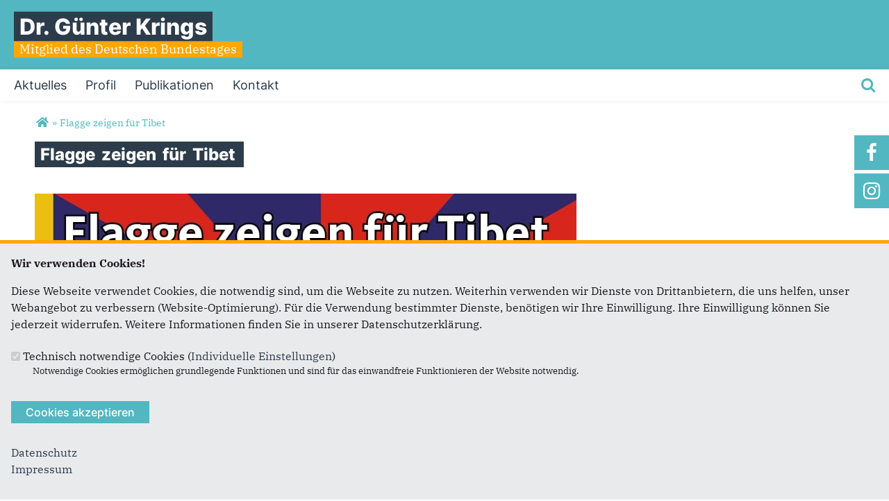

--- FILE ---
content_type: text/html; charset=utf-8
request_url: https://www.guenter-krings.de/artikel/flagge-zeigen-fuer-tibet
body_size: 8495
content:
<!DOCTYPE html>
  <!--[if IEMobile 7]><html class="no-js ie iem7" lang="de" dir="ltr"><![endif]-->
  <!--[if lte IE 6]><html class="no-js ie lt-ie9 lt-ie8 lt-ie7" lang="de" dir="ltr"><![endif]-->
  <!--[if (IE 7)&(!IEMobile)]><html class="no-js ie lt-ie9 lt-ie8" lang="de" dir="ltr"><![endif]-->
  <!--[if IE 8]><html class="no-js ie lt-ie9" lang="de" dir="ltr"><![endif]-->
  <!--[if (gte IE 9)|(gt IEMobile 7)]><html class="no-js ie" lang="de" dir="ltr" prefix="og: http://ogp.me/ns# article: http://ogp.me/ns/article# book: http://ogp.me/ns/book# profile: http://ogp.me/ns/profile# video: http://ogp.me/ns/video# product: http://ogp.me/ns/product# content: http://purl.org/rss/1.0/modules/content/ dc: http://purl.org/dc/terms/ foaf: http://xmlns.com/foaf/0.1/ rdfs: http://www.w3.org/2000/01/rdf-schema# sioc: http://rdfs.org/sioc/ns# sioct: http://rdfs.org/sioc/types# skos: http://www.w3.org/2004/02/skos/core# xsd: http://www.w3.org/2001/XMLSchema#"><![endif]-->
  <!--[if !IE]><!--><html class="no-js" lang="de" dir="ltr" prefix="og: http://ogp.me/ns# article: http://ogp.me/ns/article# book: http://ogp.me/ns/book# profile: http://ogp.me/ns/profile# video: http://ogp.me/ns/video# product: http://ogp.me/ns/product# content: http://purl.org/rss/1.0/modules/content/ dc: http://purl.org/dc/terms/ foaf: http://xmlns.com/foaf/0.1/ rdfs: http://www.w3.org/2000/01/rdf-schema# sioc: http://rdfs.org/sioc/ns# sioct: http://rdfs.org/sioc/types# skos: http://www.w3.org/2004/02/skos/core# xsd: http://www.w3.org/2001/XMLSchema#"><!--<![endif]-->
<head>
  <!--[if IE]><![endif]-->
<meta charset="utf-8" />
<base href="https://www.guenter-krings.de/" />
<link rel="image_src" href="http://www.guenter-krings.de/sites/www.guenterkrings.de/files/artikelimages/331419709_1719609815160955_2544720225660657087_n.jpg" />
<meta property="og:image" content="http://www.guenter-krings.de/sites/www.guenterkrings.de/files/artikelimages/331419709_1719609815160955_2544720225660657087_n.jpg" />
<meta property="twitter:image:src" content="http://www.guenter-krings.de/sites/www.guenterkrings.de/files/artikelimages/331419709_1719609815160955_2544720225660657087_n.jpg" />
<link rel="shortcut icon" href="https://www.guenter-krings.de/sites/all/themes/ubg/cdu_pages/cdu_muse_2023/favicon.ico" type="image/vnd.microsoft.icon" />
<link rel="profile" href="http://www.w3.org/1999/xhtml/vocab" />
<meta name="web_author" content="Union-Betriebs GmbH. https://www.ubg365.de/" />
<meta name="apple-mobile-web-app-title" content="Flagge zeigen für Tibet" />
<meta name="HandheldFriendly" content="true" />
<meta name="MobileOptimized" content="width" />
<meta http-equiv="cleartype" content="on" />
<link rel="apple-touch-icon-precomposed" href="https://www.guenter-krings.de/sites/all/themes/ubg/cdu_pages/cdu_muse_2023/apple-touch-icon-precomposed-114x114.png" sizes="114x114" />
<link rel="apple-touch-icon-precomposed" href="https://www.guenter-krings.de/sites/all/themes/ubg/cdu_pages/cdu_muse_2023/apple-touch-icon-precomposed-120x120.png" sizes="120x120" />
<link rel="apple-touch-icon-precomposed" href="https://www.guenter-krings.de/sites/all/themes/ubg/cdu_pages/cdu_muse_2023/apple-touch-icon-precomposed-144x144.png" sizes="144x144" />
<link rel="apple-touch-icon-precomposed" href="https://www.guenter-krings.de/sites/all/themes/ubg/cdu_pages/cdu_muse_2023/apple-touch-icon-precomposed-152x152.png" sizes="152x152" />
<link rel="apple-touch-icon-precomposed" href="https://www.guenter-krings.de/sites/all/themes/ubg/cdu_pages/cdu_muse_2023/apple-touch-icon-precomposed-180x180.png" sizes="180x180" />
<link rel="apple-touch-icon-precomposed" href="https://www.guenter-krings.de/sites/all/themes/ubg/cdu_pages/cdu_muse_2023/apple-touch-icon-precomposed-57x57.png" sizes="57x57" />
<link rel="apple-touch-icon-precomposed" href="https://www.guenter-krings.de/sites/all/themes/ubg/cdu_pages/cdu_muse_2023/apple-touch-icon-precomposed-60x60.png" sizes="60x60" />
<link rel="apple-touch-icon-precomposed" href="https://www.guenter-krings.de/sites/all/themes/ubg/cdu_pages/cdu_muse_2023/apple-touch-icon-precomposed-72x72.png" sizes="72x72" />
<link rel="apple-touch-icon-precomposed" href="https://www.guenter-krings.de/sites/all/themes/ubg/cdu_pages/cdu_muse_2023/apple-touch-icon-precomposed-76x76.png" sizes="76x76" />
<meta name="description" content="Am 10. März erinnern Menschen auf der ganzen Welt an den tibetischen Volksaufstand von 1959, den die chinesische Armee blutig niederschlug." />
<meta name="viewport" content="width=device-width, initial-scale=1.0, minimum-scale=1.0, maximum-scale=1.5" />
<meta name="generator" content="Drupal 7 (http://drupal.org)" />
<link rel="canonical" href="https://www.guenter-krings.de/artikel/flagge-zeigen-fuer-tibet" />
<link rel="shortlink" href="https://www.guenter-krings.de/node/4834" />
<meta property="og:site_name" content="Dr. Günter Krings" />
<meta property="og:type" content="article" />
<meta property="og:url" content="https://www.guenter-krings.de/artikel/flagge-zeigen-fuer-tibet" />
<meta property="og:title" content="Flagge zeigen für Tibet" />
<meta property="og:description" content="Am 10. März erinnern Menschen auf der ganzen Welt an den tibetischen Volksaufstand von 1959, den die chinesische Armee blutig niederschlug." />
<meta property="og:updated_time" content="2023-03-15T08:43:02+01:00" />
<meta name="twitter:card" content="summary" />
<meta name="twitter:url" content="https://www.guenter-krings.de/artikel/flagge-zeigen-fuer-tibet" />
<meta name="twitter:title" content="Flagge zeigen für Tibet" />
<meta name="twitter:description" content="Am 10. März erinnern Menschen auf der ganzen Welt an den tibetischen Volksaufstand von 1959, den die chinesische Armee blutig niederschlug." />
<meta property="article:published_time" content="2023-03-15T08:43:02+01:00" />
<meta property="article:modified_time" content="2023-03-15T08:43:02+01:00" />
<meta itemprop="name" content="Flagge zeigen für Tibet" />
<meta itemprop="description" content="Am 10. März erinnern Menschen auf der ganzen Welt an den tibetischen Volksaufstand von 1959, den die chinesische Armee blutig niederschlug." />
  <title>Flagge zeigen für Tibet | Dr. Günter Krings</title>
  <link type="text/css" rel="stylesheet" href="https://www.guenter-krings.de/sites/www.guenterkrings.de/files/advagg_css/css__NfW-j6J9cDzq6XGwdPUqLvaOez1eKEE2GuI8fvVc4KE__JSgglpozdjYuSIh4BReXDt8Bq4iddGMYkDQEoMUO3q0__CkIj7KaBw0kOf_v-X_NeJ_PGMjakieBgEeZe9CF7v5w.css" media="all" />
<link type="text/css" rel="stylesheet" href="https://www.guenter-krings.de/sites/www.guenterkrings.de/files/advagg_css/css__crfErMD1S9Q3OFXdk6vRhxMdTB8XlrC_B6X7o3ZLGV8__S0Udpp4uCGcHaTkB-tbJhky_Yuo1cLFlayZT4hpktLw__CkIj7KaBw0kOf_v-X_NeJ_PGMjakieBgEeZe9CF7v5w.css" media="all" />
<link type="text/css" rel="stylesheet" href="https://www.guenter-krings.de/sites/www.guenterkrings.de/files/advagg_css/css___sCeKtGIMGS_7jur3QqbLg6WfxVNDK2-EfvIRapjLF4__Fmugs5Sgq7r6ATC3mzoMQ86g2ln0S4aXG2wMGbiyH_M__CkIj7KaBw0kOf_v-X_NeJ_PGMjakieBgEeZe9CF7v5w.css" media="all" />
<link type="text/css" rel="stylesheet" href="https://www.guenter-krings.de/sites/www.guenterkrings.de/files/advagg_css/css__ma90GuE_fYYXaznVjrW0PrM18gD1uPN9kycajBJeiv8__fNPjvBb1OgzLft9huFZVxCJ465R-dJscMcljAvCWkPU__CkIj7KaBw0kOf_v-X_NeJ_PGMjakieBgEeZe9CF7v5w.css" media="print" />

<!--[if lte IE 8]>
<link type="text/css" rel="stylesheet" href="https://www.guenter-krings.de/sites/www.guenterkrings.de/files/advagg_css/css__D_n8PD9aUFooQ_TBBOWZv2PgwMGpbmNgVsxrwZ_75yM__jWFjpamcWHUp9hCglAFVGQdR07ou9sooTX0cEWTQumI__CkIj7KaBw0kOf_v-X_NeJ_PGMjakieBgEeZe9CF7v5w.css" media="all" />
<![endif]-->
<style>
@import url("https://www.guenter-krings.de/sites/all/themes/ubg/cdu_pages/cdu_muse_2023/css/?synpii");
</style>
<link type="text/css" rel="stylesheet" href="https://www.guenter-krings.de/sites/www.guenterkrings.de/files/advagg_css/css__jPl-c-CnPxZ6nc2qQAgiAqBzxCG35WXpuTC-I2NrThg___zvG64Ockl9g6gOnVLUnZjtFHqY1qnepyuUXsOQL8BY__CkIj7KaBw0kOf_v-X_NeJ_PGMjakieBgEeZe9CF7v5w.css" media="all" />
</head>
<body class="html not-front not-logged-in page-node page-node- page-node-4834 node-type-article section-artikel no-region-header role-anonymous-user">
  <div id="background-wrap"></div>
  <a href="#skip-to-content" class="skip-link element-invisible element-focusable">Direkt zum Inhalt</a>
    <div  class="has-site-name has-site-slogan has-socialmedia-navigation l-page has-no-sidebars">
  <a id="page-top" class="skip-anchor"></a>
  <header class="l-header" role="banner" id="page-header">
    <div class="l-branding-outer">
      <div class="l-branding ">
		
		          
           
          <div class="site-name-box site-slogan-box ">        
                        <div class="site-name-wrapper">
              <h1 class="site-name"><a href="/" title="Startseite">Dr. Günter Krings</a></h1>
            </div>
            
                        <div class="site-slogan-wrapper">
              <h2 class="site-slogan">Mitglied des Deutschen Bundestages</h2>
            </div>
            		  </div>
           
		  

        	

				</div>
	</div>
    
    <div class="l-navigation-outer">
      <div class="l-navigation">
        
        <!-- .btn-navbar is used as the toggle for collapsed navbar content -->
        <button type="button" class="navbar-toggle pull-right">
          <span class="icon-bar"></span>
          <span class="icon-bar"></span>
          <span class="icon-bar"></span>
          <span class="icon-bar"></span>
          <span class="icon-bar"></span>
          <span class="icon-bar"></span>
          <span class="sr-only">Toggle navigation</span>
        </button>
		
                <div class="search-wrapper">
                      <button type="button" class="search-toggle search-toggle-fa">
              <span class="fa fa-search fa-fw"><span class="link-title"></span></span>
            </button>
                      <div class="l-region l-region--search">
    <div id="block-search-form" role="search" class="block block--search block--search-form odd">
        <div class="block__content">
    <form class="search-block-form search-block-form" action="/artikel/flagge-zeigen-fuer-tibet" method="post" id="search-block-form" accept-charset="UTF-8"><div><div class="container-inline">
      <h2 class="element-invisible">Suchformular</h2>
    <span class="fa fa6 fas fa6-xmark close-search"><span class="link-title">Suche schließen</span></span><div class="form-item form-type-textfield form-item-search-block-form">
  <label class="element-invisible" for="edit-search-block-form--2">Suche </label>
 <input title="Geben Sie die Begriffe ein, nach denen Sie suchen." placeholder="Suchen..." type="text" id="edit-search-block-form--2" name="search_block_form" value="" size="15" maxlength="128" class="form-text" />
</div>
<div class="form-actions form-wrapper" id="edit-actions"><span class="fa fa-search fa-fw"><span class="link-title">Suchen</span></span><input type="submit" id="edit-submit" name="op" value="Suche" class="form-submit" /></div><input type="hidden" name="form_build_id" value="form--qcKWUt49e42lqe7Jk_su2v3GdWcBY9MeTzh-qWHsO4" />
<input type="hidden" name="form_id" value="search_block_form" />
</div>
</div></form>  </div>
</div>
  </div>
        </div>
        
        <a id="skip-to-mainnavi" class="skip-anchor"></a>
        <a href="artikel/flagge-zeigen-fuer-tibet#skip-to-content" class="skip-link">zum Hauptinhalt</a>
        <a href="artikel/flagge-zeigen-fuer-tibet#skip-to-footer" class="skip-link">zur Seitenübersicht im Seiten-Footer</a>
        
        <div class="navbar-collapse collapse">
          <div class="navbar-collapse-inner">
                                                                      <div class="l-region l-region--navigation">
    <nav id="block-system-main-menu" role="navigation" class="block block--system block--menu block--system-main-menu odd">
      
  <ul class="main-menu menu 2"><li class="first leaf menu-2312"><a href="/#aktuelles" title="Aktuelles"><span class="menu-item-title">Aktuelles</span></a></li>
<li class="leaf menu-3246"><a href="/#profil" title="Profil"><span class="menu-item-title">Profil</span></a></li>
<li class="leaf menu-10150"><a href="/#publikationen" title="Publikationen"><span class="menu-item-title">Publikationen</span></a></li>
<li class="last leaf menu-8628"><a href="/#kontakt" title="Kontakt" target="_blank"><span class="menu-item-title">Kontakt</span></a></li>
</ul></nav>
  </div>
	
          </div>
          
                    <div class="socialmedia-navigation-wrapper mobileonly">
            <ul id="socialmedia-navigation" class="socialmedia-navigation socialmedia-navigation-type-icon"><li class="item-facebook first item item-1"><a href="https://www.facebook.com/gunter.krings.cdu" target="_blank" title="https://www.facebook.com/gunter.krings.cdu" class="socialmedia-navigation-item socialmedia-navigation-item-facebook socialmedia-navigation-item-icon"><span class="fa fa-facebook socialmedia-icon fa-fw"><span class="link-title">Facebook</span></span></a></li>
<li class="item-instagram last item item-2"><a href="https://instagram.com/guenterkrings" target="_blank" title="https://instagram.com/guenterkrings" class="socialmedia-navigation-item socialmedia-navigation-item-instagram socialmedia-navigation-item-icon"><span class="fa fa-instagram socialmedia-icon fa-fw"><span class="link-title">Instagram</span></span></a></li>
</ul>          </div>
                  </div>
      </div>
    </div>
    <div id="header-border"></div>
  </header>
  
    <div class="l-social-wrapper">
    <div class="l-social rs_skip">
      <div class="socialmedia-navigation-wrapper pconly"><ul id="socialmedia-navigation" class="socialmedia-navigation socialmedia-navigation-type-icon"><li class="item-facebook first item item-1"><a href="https://www.facebook.com/gunter.krings.cdu" target="_blank" title="https://www.facebook.com/gunter.krings.cdu" class="socialmedia-navigation-item socialmedia-navigation-item-facebook socialmedia-navigation-item-icon"><span class="fa fa-facebook socialmedia-icon fa-fw"><span class="link-title">Facebook</span></span></a></li>
<li class="item-instagram last item item-2"><a href="https://instagram.com/guenterkrings" target="_blank" title="https://instagram.com/guenterkrings" class="socialmedia-navigation-item socialmedia-navigation-item-instagram socialmedia-navigation-item-icon"><span class="fa fa-instagram socialmedia-icon fa-fw"><span class="link-title">Instagram</span></span></a></li>
</ul></div>
      
          </div>
  </div>
            
  
  <div class="l-main">
        <div class="l-breadcrumb"><h2 class="element-invisible">Sie sind hier</h2><ol class="breadcrumb" vocab="http://schema.org/" typeof="BreadcrumbList"><li class="inline odd first" property="itemListElement" typeof="ListItem"><a href="https://www.guenter-krings.de/" property="item" typeof="WebPage" title="Dr. Günter Krings"><span property="name"><span class="fa fas fa5-home fa-fw"><span class="link-title">Startseite</span></span></span></a> <span class="delimiter">»</span> <meta property="position" content="1"></li> <li class="inline even last" property="itemListElement" typeof="ListItem"><a href="https://www.guenter-krings.de/artikel/flagge-zeigen-fuer-tibet" property="item" typeof="WebPage"><span property="name">Flagge zeigen für Tibet</span></a> <span class="delimiter">»</span> <meta property="position" content="2"></li></ol></div>
        
        
    <div class="l-content" role="main">
            
      <a id="skip-to-content" class="skip-anchor"></a>
      <a href="artikel/flagge-zeigen-fuer-tibet#skip-to-mainnavi" class="skip-link">zur Hauptnavigation</a>  
      <a href="artikel/flagge-zeigen-fuer-tibet#skip-to-footer" class="skip-link">zur Seitenübersicht im Seiten-Footer</a>
        
                              <h1 class="page-title"><span class="headline-content"><span class="t">Flagge </span><span class="t">zeigen </span><span class="t">für </span><span class="t">Tibet </span></span></h1>
                      
                
              
            	  
      <div id="main-content"><article id="node-4834"  about="/artikel/flagge-zeigen-fuer-tibet" typeof="sioc:Item foaf:Document" role="article" class="node node--article node--promoted node--full node--article--full">
      <header>
                  <span property="dc:title" content="Flagge zeigen für Tibet" class="rdf-meta element-hidden"></span><span property="sioc:num_replies" content="0" datatype="xsd:integer" class="rdf-meta element-hidden"></span>    </header>
  
  
  
  <div  class="node__content node-content-full content-full">
      
    
    <!--h2 class="title"--><!--/h2-->    
        <div class="media-gallery media-gallery-4834 rs_skip"> 
    	<div id="slider-4834" > 
        <div class="field field-name-field-media field-type-file field-label-hidden field--name-field-media field--type-file field--label-hidden"><div class="field__items field-items "><div class="field__item field-item even field-item-1">    <div id="file-6118" class="file file-image file-image-jpeg file-6118" class="file file-image file-image-jpeg file-6118">
        
        <div class="content">
            <div class="content-wrapper">
        <img typeof="foaf:Image" class="image-landscape" src="https://www.guenter-krings.de/sites/www.guenterkrings.de/files/styles/large/public/artikelimages/331419709_1719609815160955_2544720225660657087_n.jpg?itok=4D6YPhkp" width="780" height="439" alt="" />      </div>

      		    <div class="copyright copyright-empty"></div>
          </div>

      </div>

</div></div></div>    	</div>
		
          </div>
      
    
        <div class="infoline">
              <div class="date"><span property="dc:date dc:created" content="2023-03-15T08:43:02+01:00" datatype="xsd:dateTime">15.03.2023</span></div>
      
              
    </div>
        
    
        <div class="text"><div class="field field-name-body field-type-text-with-summary field-label-hidden field--name-body field--type-text-with-summary field--label-hidden"><div class="field__items field-items "><div class="field__item field-item even field-item-1" property="content:encoded"><p>Am 10. März erinnern Menschen auf der ganzen Welt an den tibetischen Volksaufstand von 1959, den die chinesische Armee blutig niederschlug. Aus Sorge um den Dalai Lama versammelten sich am 10. März 1959 rund 300.000 Tibeterinnen und Tibeter spontan vor seiner Sommerresidenz außerhalb von Lhasa. Sie wollten verhindern, dass der Dalai Lama eine Einladung zu einer Theatervorstellung im chinesischen Militärlager annimmt, weil sie um seine Sicherheit fürchteten. Der Dalai Lama floh ins indische Exil, mehr als 80.000 Tibeterinnen und Tibeter kamen bis September 1960 ums Leben oder wurden inhaftiert. Aktuell gibt es Berichte der Vereinten Nationen, über eine großangelegte Kampagne zur Auslöschung der tibetischen Kultur und Sprache durch die chinesische Regierung. Millionen tibetischer Kinder werden von ihren Familien getrennt und in chinesischen Internaten umerzogen. Mit der Kampagne "Flagge zeigen für Tibet" möchte die Tibet Initiative Deutschland e.V. in diesem Jahr auf diesen eklatanten und wiederholten Verstoß der Regierung in Peking gegen internationale Menschenrechtsstandards hinweisen und ein öffentliches Zeichen setzen.</p>
</div></div></div></div>
        
         
	
	    
        
        
        
        <div class="rs_skip meta-links">
      <div id="social-sharing-top" class="social-sharing">
        <div class="field field-name-field-share field-type-list-boolean field-label-hidden field--name-field-share field--type-list-boolean field--label-hidden"><div class="field__items field-items "><div class="field__item field-item even field-item-1"><div class="ubg_one_click-outer ubg_one_click-outer-horizontal clearfix"><h2 class="one-click-share-title">Empfehlen Sie uns!</h2><ul class="ubg_one_click ubg-one-click-icons"><li class="ubg_one_click-button facebook icon"><a href="https://www.facebook.com/sharer/sharer.php?u=https%3A%2F%2Fwww.guenter-krings.de%2Fartikel%2Fflagge-zeigen-fuer-tibet" rel="popup" target="_blank" title="Bei Facebook teilen"><span class="icon fa fa6 fa6-facebook-f fab fa-fw"><span class="link-title">Bei Facebook teilen</span></span></a></li>
<li class="ubg_one_click-button twitter icon"><a href="https://twitter.com/intent/tweet?text=Flagge+zeigen+f%C3%BCr+Tibet+%7C+Dr.+G%C3%BCnter+Krings&amp;url=https%3A%2F%2Fwww.guenter-krings.de%2Fartikel%2Fflagge-zeigen-fuer-tibet" rel="popup" target="_blank" title="Bei Twitter (X) teilen"><span class="icon fa fa6 fa6-x-twitter fab fa-fw"><span class="link-title">Bei Twitter (X) teilen</span></span></a></li>
<li class="ubg_one_click-button whatsapp icon"><a href="whatsapp://send?text=Flagge+zeigen+f%C3%BCr+Tibet+%7C+Dr.+G%C3%BCnter+Krings%20https%3A%2F%2Fwww.guenter-krings.de%2Fartikel%2Fflagge-zeigen-fuer-tibet" target="_blank" title="Bei Whatsapp teilen"><span class="icon fa fa6 fa6-whatsapp fab fa-fw"><span class="link-title">Bei Whatsapp teilen</span></span></a></li>
<li class="ubg_one_click-button printpage-button icon"><a href="javascript:void()" onclick="javascript:window.print()" title="Diese Seite drucken"><span class="icon fa fa6 fa6-print fas fa-fw"><span class="link-title">Diese Seite drucken</span></span></a></li>
<li class="ubg_one_click-button forward-button icon"><a href="/forward?path=artikel/flagge-zeigen-fuer-tibet&amp;overlay=cboxnode&amp;width=600&amp;height=600" title="Diese Seite einem Freund schicken" class="forward-page colorbox-node"><span class="icon fa fa6 fa6-envelope fas fa-fw"><span class="link-title">Diese Seite einem Freund schicken</span></span></a></li>
</ul></div></div></div></div>      </div>
    </div>
    	
	  
  </div>

      </article>


</div>
        
          </div>

        
        
        
  </div>
  
  
  <footer class="l-footer l-footer-light" role="contentinfo">
	<div class="footer-wrapper">
	  <a id="skip-to-footer" class="skip-anchor"></a>
	  <a href="artikel/flagge-zeigen-fuer-tibet#skip-to-mainnavi" class="skip-link">zur Hauptnavigation</a>  
	  <a href="artikel/flagge-zeigen-fuer-tibet#skip-to-content" class="skip-link">zum Hauptinhalt</a>
	  <h1 class="element-invisible">Fußbereich</h1>
	    <div class="l-region l-region--footer blocks-count-1">
    <div id="block-bean-footer-block" class="block block--bean block--bean-footer-block odd last block-1 block--footer-block">
        <div class="block__content">
    <div class="entity entity-bean bean-footer-block bean-margin-top-medium bean-title-invisible footer-block-3 clearfix" about="/block/footer-block" class="entity entity-bean bean-footer-block bean-margin-top-medium bean-title-invisible footer-block-3">
      <a name="kontakt" id="kontakt" class="bean-anchor"></a>
  		<h2 class="bean-title title"><span class="headline-content"><span class="t">Kontakt </span></span></h2>  
	<div class="content bean-content" >
    <div class="field field-name-field-footercontentblock field-type-field-collection field-label-hidden field--name-field-footercontentblock field--type-field-collection field--label-hidden"><div class="field__items field-items "><div class="field__item field-item field-footercontentblock-item even field-item-1 field-item-first"><div class="entity entity-field-collection-item field-collection-item-field-footercontentblock clearfix" about="/field-collection/field-footercontentblock/496" class="entity entity-field-collection-item field-collection-item-field-footercontentblock">
  <div class="content">
    <h2 class="block__title block-title field-blocktitle field-blocktitle-büro-berlin">Büro Berlin</h2><div class="field field-name-field-footer-text field-type-text-long field-label-hidden field--name-field-footer-text field--type-text-long field--label-hidden"><div class="field__items field-items "><div class="field__item field-item even field-item-1"><p>Dr. Günter Krings MdB<br />Platz der Republik 1<br />11011 Berlin<br /><br />Telefon: 030-22773060<br />Fax: 030/227-76058<br />E-Mail: <span class="spamspan"><span class="u">guenter.krings</span> [at] <span class="d">bundestag.de</span><span class="h"> (subject: Kontaktseite%20Krings%20Homepage) </span></span></p>
</div></div></div>  </div>
</div>
</div><div class="field__item field-item field-footercontentblock-item odd field-item-2 field-item-second"><div class="entity entity-field-collection-item field-collection-item-field-footercontentblock clearfix" about="/field-collection/field-footercontentblock/495" class="entity entity-field-collection-item field-collection-item-field-footercontentblock">
  <div class="content">
    <h2 class="block__title block-title field-blocktitle field-blocktitle-büro-mönchengladbach">Büro Mönchengladbach</h2><div class="field field-name-field-footer-text field-type-text-long field-label-hidden field--name-field-footer-text field--type-text-long field--label-hidden"><div class="field__items field-items "><div class="field__item field-item even field-item-1"><p>Dr. Günter Krings MdB<br />Regentenstraße 11<br />41061 Mönchengladbach<br /><br />Telefon: 02161-247296<br />E-Mail: <span class="spamspan"><span class="u">guenter.krings.wk</span> [at] <span class="d">bundestag.de</span><span class="h"> (subject: Kontaktseite%20Krings%20Homepage%20Wahlkreis) </span></span></p>
</div></div></div>  </div>
</div>
</div><div class="field__item field-item field-footercontentblock-item even field-item-3 field-item-third"><div class="entity entity-field-collection-item field-collection-item-field-footercontentblock clearfix" about="/field-collection/field-footercontentblock/894" class="entity entity-field-collection-item field-collection-item-field-footercontentblock">
  <div class="content">
    <h2 class="block__title block-title field-blocktitle field-blocktitle-links">Links</h2><div class="field field-name-field-footer-links field-type-link-field field-label-hidden field--name-field-footer-links field--type-link-field field--label-hidden"><div class="field__items field-items "><div class="field__item field-item even field-item-1"><a href="https://www.guenter-krings.de/impressum">Impressum</a></div><div class="field__item field-item odd field-item-2"><a href="https://www.guenter-krings.de/datenschutz">Datenschutz</a></div><div class="field__item field-item even field-item-3"><a href="https://www.guenter-krings.de/sitemap">Sitemap</a></div></div></div>  </div>
</div>
</div></div></div>	</div>
</div>
  </div>
</div>
  </div>
    </div>
		<div class="l-copyright-wrapper">
	  <div class="l-copyright">
				<div class="copyright-info">&copy;2025 Dr. Günter Krings MdB</div>	  </div>
	</div>
        
  </footer>
</div>
  <script type="text/javascript" src="https://www.guenter-krings.de/misc/jquery.js?v=1.4.4"></script>
<script type="text/javascript" src="https://www.guenter-krings.de/misc/jquery-extend-3.4.0.js?v=1.4.4"></script>
<script type="text/javascript" src="https://www.guenter-krings.de/misc/jquery-html-prefilter-3.5.0-backport.js?v=1.4.4"></script>
<script type="text/javascript" src="https://www.guenter-krings.de/misc/jquery.once.js?v=1.2"></script>
<script type="text/javascript" src="https://www.guenter-krings.de/misc/drupal.js?synpii"></script>
<script type="text/javascript" src="https://www.guenter-krings.de/sites/all/themes/omega/omega/js/no-js.js?synpii"></script>
<script type="text/javascript" src="https://www.guenter-krings.de/sites/all/modules/beautytips/js/jquery.bt.min.js?v=0.9.5-rc1"></script>
<script type="text/javascript" src="https://www.guenter-krings.de/sites/all/modules/beautytips/js/beautytips.min.js?v=7.x-2.x"></script>
<script type="text/javascript" src="https://www.guenter-krings.de/misc/form-single-submit.js?v=7.105"></script>
<script type="text/javascript" src="https://www.guenter-krings.de/misc/ajax.js?v=7.105"></script>
<script type="text/javascript" src="https://www.guenter-krings.de/sites/all/modules/admin_menu/admin_devel/admin_devel.js?synpii"></script>
<script type="text/javascript" src="https://www.guenter-krings.de/sites/all/modules/spamspan/spamspan.js?synpii"></script>

<!--[if (gte IE 6)&(lte IE 8)]>
<script type="text/javascript" src="https://www.guenter-krings.de/sites/all/themes/ubg/cdu_pages/cdu_muse_2023/libraries/html5shiv/html5shiv.min.js?synpii"></script>
<![endif]-->

<!--[if (gte IE 6)&(lte IE 8)]>
<script type="text/javascript" src="https://www.guenter-krings.de/sites/all/themes/ubg/cdu_pages/cdu_muse_2023/libraries/html5shiv/html5shiv-printshiv.min.js?synpii"></script>
<![endif]-->
<script type="text/javascript" src="https://www.guenter-krings.de/sites/www.guenterkrings.de/files/languages/de_fxKDaXzBne6mCasFYSOBkcUTTFIFGD4aRSioBRwlca4.js?synpii"></script>
<script type="text/javascript" src="https://www.guenter-krings.de/sites/all/modules/colorbox/js/colorbox.js?synpii"></script>
<script type="text/javascript" src="https://www.guenter-krings.de/sites/all/modules/colorbox/styles/default/colorbox_style.js?synpii"></script>
<script type="text/javascript" src="https://www.guenter-krings.de/sites/all/modules/colorbox/js/colorbox_load.js?synpii"></script>
<script type="text/javascript" src="https://www.guenter-krings.de/sites/all/modules/ubg/ubg_one_click_share/js/ubg-one-click-share.js?synpii"></script>
<script type="text/javascript" src="https://www.guenter-krings.de/sites/all/modules/ubg/ubg_cookies/js/ubg_cookies_banner.js?synpii"></script>
<script type="text/javascript" src="https://www.guenter-krings.de/misc/progress.js?v=7.105"></script>
<script type="text/javascript" src="https://www.guenter-krings.de/sites/all/themes/ubg/ubg_omega/js/jquery.dotdotdot-1.5.6-packed.js?synpii"></script>
<script type="text/javascript" src="https://www.guenter-krings.de/sites/all/themes/ubg/ubg_omega/js/ubg-omega-nonie8.js?synpii"></script>
<script type="text/javascript" src="https://www.guenter-krings.de/sites/all/modules/colorbox_node/colorbox_node.js?synpii"></script>
<script type="text/javascript" src="https://www.guenter-krings.de/sites/all/themes/ubg/ubg_omega/js/ubg-omega.functions.js?synpii"></script>
<script type="text/javascript" src="https://www.guenter-krings.de/sites/all/themes/ubg/ubg_omega/js/ubg-omega.onepage.functions.js?synpii"></script>
<script type="text/javascript" src="https://www.guenter-krings.de/sites/all/themes/ubg/ubg_omega/js/ubg-omega.behaviors.js?synpii"></script>
<script type="text/javascript" src="https://www.guenter-krings.de/sites/all/themes/ubg/ubg_omega/js/ubg-omega-youtube.functions.js?synpii"></script>
<script type="text/javascript" src="https://www.guenter-krings.de/sites/all/themes/ubg/cdu_pages/cdu_muse/js/cdu-muse.functions.js?synpii"></script>
<script type="text/javascript" src="https://www.guenter-krings.de/sites/all/themes/ubg/cdu_pages/cdu_muse/js/cdu-muse.behaviors.js?synpii"></script>
<script type="text/javascript" src="https://www.guenter-krings.de/sites/all/themes/ubg/cdu_pages/cdu_muse_2023/js/cdu-muse-2023.behaviors.js?synpii"></script>
<script type="text/javascript" src="https://www.guenter-krings.de/sites/all/themes/ubg/ubg_omega/js/matchMedia.js?synpii"></script>
<script type="text/javascript" src="https://www.guenter-krings.de/sites/all/themes/ubg/ubg_omega/js/matchMedia.addListener.js?synpii"></script>
<script type="text/javascript" src="https://www.guenter-krings.de/sites/all/themes/omega/omega/js/omega.mediaqueries.min.js?synpii"></script>
<script type="text/javascript" src="https://www.guenter-krings.de/sites/all/themes/ubg/ubg_omega/js/ubg-omega.mobile-navi.js?synpii"></script>
<script type="text/javascript">
<!--//--><![CDATA[//><!--
jQuery.extend(Drupal.settings, {"basePath":"\/","pathPrefix":"","setHasJsCookie":0,"ubgOmega":{"scrollspyOffset":null},"ajaxPageState":{"theme":"cdu_muse_2023","theme_token":"PVgZFRHCKfEfBykrL3qMxTjogYGL5anpfVTNi--D2Vc","css":{"sites\/all\/themes\/omega\/omega\/css\/modules\/system\/system.base.css":1,"sites\/all\/themes\/omega\/omega\/css\/modules\/system\/system.menus.theme.css":1,"sites\/all\/themes\/omega\/omega\/css\/modules\/system\/system.messages.theme.css":1,"sites\/all\/themes\/omega\/omega\/css\/modules\/system\/system.theme.css":1,"sites\/all\/modules\/simplenews\/simplenews.css":1,"sites\/all\/modules\/calendar\/css\/calendar_multiday.css":1,"sites\/all\/modules\/calendar_tooltips\/calendar_tooltips.css":1,"sites\/all\/modules\/colorbox_node\/colorbox_node.css":1,"sites\/all\/modules\/date\/date_api\/date.css":1,"sites\/all\/modules\/date\/date_popup\/themes\/datepicker.1.7.css":1,"sites\/all\/themes\/omega\/omega\/css\/modules\/aggregator\/aggregator.theme.css":1,"sites\/all\/modules\/date\/date_repeat_field\/date_repeat_field.css":1,"sites\/all\/modules\/field_hidden\/field_hidden.css":1,"modules\/node\/node.css":1,"sites\/all\/themes\/omega\/omega\/css\/modules\/comment\/comment.theme.css":1,"sites\/all\/modules\/ubg\/ubg_bean_masonry\/assets\/css\/ubg_bean_masonry.css":1,"sites\/all\/modules\/ubg\/ubg_bean_slideshow\/css\/ubg_bean_slideshow.css":1,"sites\/all\/modules\/ubg\/ubg_cdu_circle\/assets\/css\/ubg_cdu_circle.css":1,"sites\/all\/themes\/omega\/omega\/css\/modules\/field\/field.theme.css":1,"sites\/all\/modules\/ubg\/ubg_form_elements\/ubg_form_elements.css":1,"sites\/all\/modules\/ubg\/ubg_metatag\/css\/ubg_metatag.css":1,"sites\/all\/modules\/ubg\/ubg_one_click_share\/css\/ubg_one_click_share.css":1,"sites\/all\/themes\/omega\/omega\/css\/modules\/search\/search.theme.css":1,"sites\/all\/modules\/ubg\/ubg_reminder\/css\/ubg_reminder.css":1,"sites\/all\/modules\/ubg\/ubg_share\/css\/ubg_share.css":1,"sites\/all\/modules\/ubg\/ubg_bean_slideshow\/modules\/ubg_slideshow_link\/css\/ubg_slideshow_link.css":1,"sites\/all\/modules\/ubg\/ubg_social_sharing\/assets\/css\/ubg_social_sharing.css":1,"sites\/all\/modules\/webform_confirm_email\/webform_confirm_email.css":1,"sites\/all\/modules\/views\/css\/views.css":1,"sites\/all\/modules\/lazyloader\/lazyloader.css":1,"sites\/all\/themes\/omega\/omega\/css\/modules\/user\/user.base.css":1,"sites\/all\/themes\/omega\/omega\/css\/modules\/user\/user.theme.css":1,"sites\/all\/modules\/colorbox\/styles\/default\/colorbox_style.css":1,"sites\/all\/modules\/ctools\/css\/ctools.css":1,"sites\/all\/modules\/panels\/css\/panels.css":1,"sites\/all\/modules\/forward\/forward.css":1,"sites\/all\/libraries\/fontello\/css\/fontello.css":1,"sites\/all\/modules\/ubg\/ubg_cookies\/theme\/ubg_cookies_banner.css":1,"sites\/all\/themes\/ubg\/ubg_omega\/css\/ubg-omega.normalize.css":1,"sites\/all\/themes\/ubg\/ubg_omega\/css\/ubg-omega.hacks.css":1,"sites\/all\/themes\/ubg\/ubg_omega\/css\/ubg-omega.styles.css":1,"sites\/all\/themes\/ubg\/ubg_omega\/css\/glyphicons-regular.css":1,"sites\/all\/themes\/ubg\/ubg_omega\/css\/glyphicons-halflings.css":1,"sites\/all\/themes\/ubg\/ubg_omega\/css\/glyphicons-filetypes.css":1,"sites\/all\/themes\/ubg\/ubg_omega\/css\/glyphicons-social.css":1,"sites\/all\/themes\/ubg\/ubg_omega\/css\/genericons.css":1,"sites\/all\/themes\/ubg\/ubg_omega\/css\/font-awesome.css":1,"sites\/all\/themes\/ubg\/ubg_omega\/css\/fontawesome-5.15.2.css":1,"sites\/all\/themes\/ubg\/ubg_omega\/css\/fontawesome-6.4.2.css":1,"sites\/all\/themes\/ubg\/ubg_omega\/css\/material-icons.css":1,"sites\/all\/themes\/ubg\/ubg_omega\/css\/material-symbols.css":1,"sites\/all\/themes\/ubg\/cdu_pages\/cdu_muse\/css\/cdu-muse.normalize.css":1,"sites\/all\/themes\/ubg\/cdu_pages\/cdu_muse\/css\/cdu-muse.hacks.css":1,"sites\/all\/themes\/ubg\/cdu_pages\/cdu_muse\/css\/cdu-muse.styles.css":1,"sites\/all\/themes\/ubg\/cdu_pages\/cdu_muse_2023\/css\/cdu-muse-2023.normalize.css":1,"sites\/all\/themes\/ubg\/cdu_pages\/cdu_muse_2023\/css\/cdu-muse-2023.hacks.css":1,"sites\/all\/themes\/ubg\/cdu_pages\/cdu_muse_2023\/css\/cdu-muse-2023.styles.css":1,"sites\/all\/themes\/ubg\/ubg_omega\/css\/ubg-omega.print.css":1,"sites\/all\/themes\/ubg\/cdu_pages\/cdu_muse\/css\/cdu-muse.print.css":1,"sites\/all\/themes\/ubg\/cdu_pages\/cdu_muse_2023\/css\/cdu-muse-2023.print.css":1,"sites\/all\/themes\/ubg\/ubg_omega\/css\/ubg-omega.no-query.css":1,"sites\/all\/themes\/ubg\/cdu_pages\/cdu_muse\/css\/cdu-muse.no-query.css":1,"sites\/all\/themes\/ubg\/ubg_omega\/css\/ubg-omega.navigation.css":1,"sites\/all\/themes\/ubg\/cdu_pages\/cdu_muse_2023\/css\/":1},"js":{"misc\/jquery.js":1,"misc\/jquery-extend-3.4.0.js":1,"misc\/jquery-html-prefilter-3.5.0-backport.js":1,"misc\/jquery.once.js":1,"misc\/drupal.js":1,"sites\/all\/themes\/omega\/omega\/js\/no-js.js":1,"sites\/all\/modules\/beautytips\/js\/jquery.bt.min.js":1,"sites\/all\/modules\/beautytips\/js\/beautytips.min.js":1,"misc\/form-single-submit.js":1,"misc\/ajax.js":1,"sites\/all\/modules\/admin_menu\/admin_devel\/admin_devel.js":1,"sites\/all\/modules\/spamspan\/spamspan.js":1,"sites\/all\/themes\/ubg\/cdu_pages\/cdu_muse_2023\/libraries\/html5shiv\/html5shiv.min.js":1,"sites\/all\/themes\/ubg\/cdu_pages\/cdu_muse_2023\/libraries\/html5shiv\/html5shiv-printshiv.min.js":1,"public:\/\/languages\/de_fxKDaXzBne6mCasFYSOBkcUTTFIFGD4aRSioBRwlca4.js":1,"sites\/all\/modules\/colorbox\/js\/colorbox.js":1,"sites\/all\/modules\/colorbox\/styles\/default\/colorbox_style.js":1,"sites\/all\/modules\/colorbox\/js\/colorbox_load.js":1,"sites\/all\/modules\/ubg\/ubg_one_click_share\/js\/ubg-one-click-share.js":1,"sites\/all\/modules\/ubg\/ubg_cookies\/js\/ubg_cookies_banner.js":1,"misc\/progress.js":1,"sites\/all\/themes\/ubg\/ubg_omega\/js\/jquery.dotdotdot-1.5.6-packed.js":1,"sites\/all\/themes\/ubg\/ubg_omega\/js\/ubg-omega-nonie8.js":1,"sites\/all\/modules\/colorbox_node\/colorbox_node.js":1,"sites\/all\/themes\/ubg\/ubg_omega\/js\/ubg-omega.functions.js":1,"sites\/all\/themes\/ubg\/ubg_omega\/js\/ubg-omega.onepage.functions.js":1,"sites\/all\/themes\/ubg\/ubg_omega\/js\/ubg-omega.behaviors.js":1,"sites\/all\/themes\/ubg\/ubg_omega\/js\/ubg-omega-youtube.functions.js":1,"sites\/all\/themes\/ubg\/cdu_pages\/cdu_muse\/js\/cdu-muse.functions.js":1,"sites\/all\/themes\/ubg\/cdu_pages\/cdu_muse\/js\/cdu-muse.behaviors.js":1,"sites\/all\/themes\/ubg\/cdu_pages\/cdu_muse_2023\/js\/cdu-muse-2023.behaviors.js":1,"sites\/all\/themes\/ubg\/ubg_omega\/js\/matchMedia.js":1,"sites\/all\/themes\/ubg\/ubg_omega\/js\/matchMedia.addListener.js":1,"sites\/all\/themes\/omega\/omega\/js\/omega.mediaqueries.min.js":1,"sites\/all\/themes\/ubg\/ubg_omega\/js\/ubg-omega.mobile-navi.js":1}},"colorbox":{"opacity":"0.85","current":"{current} von {total}","previous":"\u00ab Zur\u00fcck","next":"Weiter \u00bb","close":"Schlie\u00dfen","maxWidth":"98%","maxHeight":"98%","fixed":true,"mobiledetect":false,"mobiledevicewidth":"480px","file_public_path":"\/sites\/www.guenterkrings.de\/files","specificPagesDefaultValue":"admin*\nimagebrowser*\nimg_assist*\nimce*\nnode\/add\/*\nnode\/*\/edit\nprint\/*\nprintpdf\/*\nsystem\/ajax\nsystem\/ajax\/*"},"beautytips":{"calendar-tooltips":{"fill":"#F7F7F7","padding":8,"strokeStyle":"#B7B7B7","cornerRadius":0,"cssStyles":{"fontFamily":"\u0026quot;lucida grande\u0026quot;,tahoma,verdana,arial,sans-serif","fontSize":"11px"},"cssSelect":".calendar-calendar .mini-day-on a, .calendar-calendar .day a, .calendar-calendar .mini-day-on span, .calendar-calendar .day span","contentSelector":"$(this).next().html()","trigger":["mouseover","mouseout"],"list":["fill","padding","strokeStyle","cornerRadius","cssStyles","contentSelector","trigger"]}},"urlIsAjaxTrusted":{"\/artikel\/flagge-zeigen-fuer-tibet":true},"colorbox_node":{"width":"600px","height":"600px"},"omega":{"mediaQueries":{"media-query-mobile":"all and (max-width: 739px)","media-query-narrow":"all and (min-width: 740px) and (max-width: 979px)","media-query-normal":"all and (min-width: 980px)","media-query-wide":"all and (min-width: 1220px)","media-query-xxl":"all and (min-width: 1620px)"}}});
//--><!]]>
</script>
  </body>
</html>
